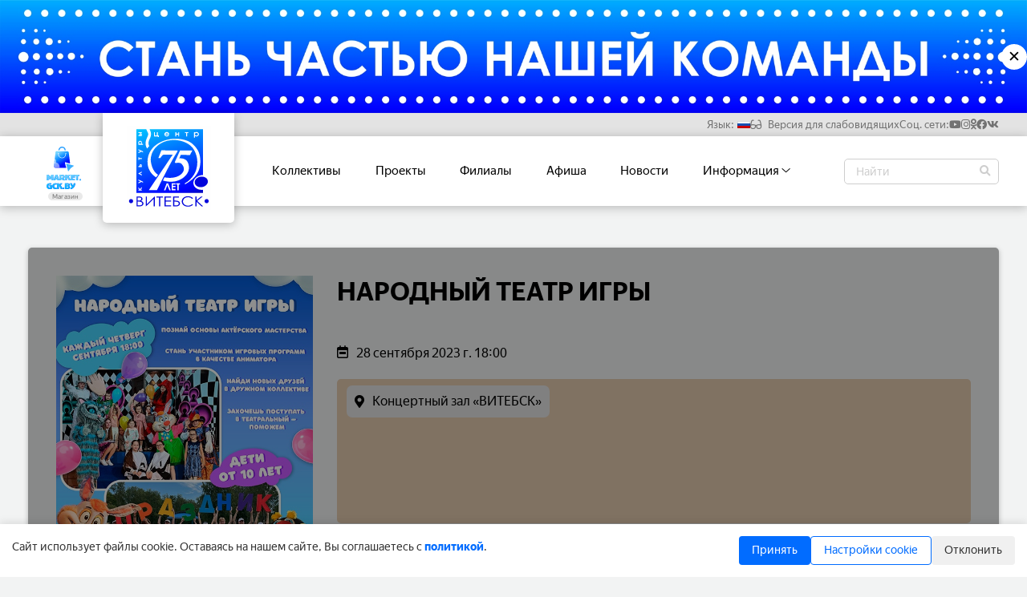

--- FILE ---
content_type: text/html; charset=utf-8
request_url: https://gck.by/afisha/narodnyi-teatr-igry-2023-09-28
body_size: 7787
content:


<!DOCTYPE html>
<html lang="ru-BY">
    
        <head>
            <meta charset="UTF-8"/>
            <meta http-equiv="X-UA-Compatible" content="IE=edge"/>
            <meta name="viewport" content="width=device-width, initial-scale=1.0"/>

            <link rel="apple-touch-icon" sizes="180x180" href="/static/related/gck/apple-touch-icon.png">
            <link rel="icon" type="image/png" sizes="32x32" href="/static/related/gck/favicon-32x32.png">
            <link rel="icon" type="image/png" sizes="16x16" href="/static/related/gck/favicon-16x16.png">

            <link rel="manifest" href="/site.webmanifest">
            <link rel="canonical" href="https://gck.by/afisha/narodnyi-teatr-igry-2023-09-28">

            <meta name="msapplication-TileColor" content="#da532c">
            <meta name="theme-color" content="#ffffff">

            
                
                


    <title>НАРОДНЫЙ ТЕАТР ИГРЫ</title>
    <meta name="og:title" property="og:title" content="НАРОДНЫЙ ТЕАТР ИГРЫ">



    <meta name="description" content="НАРОДНЫЙ ТЕАТР ИГРЫ">
    <meta name="og:description" property="og:description" content='НАРОДНЫЙ ТЕАТР ИГРЫ'>



    <meta name="og:image" property="og:image" content="/media/555%D1%85800_%D1%82%D0%B5%D0%B0%D1%82%D1%80_%D0%B8%D0%B3%D1%80%D1%8B.jpg">
    <meta name="og:image:type" property="og:image:type" content="image/jpeg">


<meta name="og:type" property="og:type" content="WebSite">

<meta name="og:url" property="og:url" content="https://gck.by/afisha/narodnyi-teatr-igry-2023-09-28">

            

            
                
                

            

            
                <link rel="stylesheet" type="text/css" href="/static/b6ffc0e8.css" />
            

            
                
                <script type="text/javascript"
                        src="//translate.google.com/translate_a/element.js?cb=googleTranslateElementInit"></script>
                <script>
                    document.addEventListener('DOMContentLoaded', function() {
                        if (!document.cookie.includes('cookie_consent=')) {
                            document.getElementById('cookie-consent').style.display = 'flex';
                        }
                        
                        document.getElementById('cookie-accept').addEventListener('click', function() {
                            setCookie('cookie_consent', 'accepted', 365);
                            setCookie('cookie_settings', 'necessary:1|functional:1|analytical:1', 365);
                            document.getElementById('cookie-consent').style.display = 'none';
                            location.reload();
                        });
                        
                        document.getElementById('cookie-decline').addEventListener('click', function() {
                            setCookie('cookie_consent', 'declined', 365);
                            setCookie('cookie_settings', 'necessary:1|functional:0|analytical:0', 365);
                            document.getElementById('cookie-consent').style.display = 'none';
                            location.reload();
                        });
                        
                        document.getElementById('cookie-settings').addEventListener('click', function() {
                            const panel = document.getElementById('cookie-settings-panel');
                            panel.style.display = panel.style.display === 'block' ? 'none' : 'block';
                        });
                        
                        document.getElementById('cookie-save-settings').addEventListener('click', function() {
                            const functional = document.getElementById('cookie-functional').checked ? '1' : '0';
                            const analytical = document.getElementById('cookie-analytical').checked ? '1' : '0';
                            
                            setCookie('cookie_consent', 'custom', 365);
                            setCookie('cookie_settings', `necessary:1|functional:${functional}|analytical:${analytical}`, 365);
                            document.getElementById('cookie-consent').style.display = 'none';
                            location.reload();
                        });
                        
                        function setCookie(name, value, days) {
                            const d = new Date();
                            d.setTime(d.getTime() + (days * 24 * 60 * 60 * 1000));
                            const expires = "expires=" + d.toUTCString();
                            document.cookie = name + "=" + value + ";" + expires + ";path=/";
                        }
                    });
                </script>
       
            

            
    
                
                
                
                <script type="application/ld+json">
                    {
                        "@context": "https://schema.org",
                        "@type": "Organization",
                        "name": "Государственный центр культуры",
                        "url": "https://gck.by",
                        "logo": "/static/images/sites/gck/logo.svg",
                        "contactPoint": [{
                            "@type": "ContactPoint",
                            "telephone": "+375 (212) 67-44-37",
                            "email": "festival@gck.by",
                            "contactType": "customer service",
                            "areaServed": "BY",
                            "availableLanguage": ["Russian"]
                        }],
                        "address": {
                            "@type": "PostalAddress",
                            "streetAddress": "ул. Маяковского, 1",
                            "addressLocality": "Витебск",
                            "postalCode": "210026",
                            "addressCountry": "BY"
                        },
                        "sameAs": [
                            
                                "https://www.youtube.com/channel/UC83ilDgsdDeJGR1-7Oz7M3A",
                            
                                "https://www.facebook.com/gck.vitebsk/",
                            
                                "https://www.instagram.com/gck.vitebsk/",
                            
                                "https://vk.com/gck.vitebsk",
                            
                                "https://ok.ru/gck.vitebsk"
                            
                        ]
                    }
                </script>

                
                
                
                
                    <script type="application/ld+json">
                        {
                            "@context": "http://schema.org",
                            "@type": "WebSite",
                            "name": "Государственный центр культуры",
                            "url": "https://gck.by"
                        }
                    </script>
                

                

            
    
    
    
    <script type="application/ld+json">
        {
           "@context": "https://schema.org",
           "@type": "Event",
           "name": "НАРОДНЫЙ ТЕАТР ИГРЫ",
           "startDate": "2023-09-28",
           "endDate": "2023-09-28",
           "organizer": "Государственный центр культуры",
           "description": "НАРОДНЫЙ ТЕАТР ИГРЫ",
           "location": {
               "@type": "Place",
               "name": "Концертный зал «ВИТЕБСК»",
               "address": {
                   "@type": "PostalAddress",
                   "streetAddress": "ул. Маяковского, 1",
                   "addressLocality": "Витебск",
                   "postalCode": "210026"
               }
           },
           "image": "/media/555х800_театр_игры.jpg",
           "offers": {
                
            }
        }
    </script>


        </head>

    

    
        
            <body class="gck">
        

        <div id="modal-block" class="">
    <div id="modal-view-area">
        <div id="close-modal-block">
            <i class="fal fa-times"></i>
        </div>
        <div id="modal-content-area" class=""></div>
    </div>
</div>

        


    <div class="artist-banner-closeable" id="closeable-banner">
        <a class="artist-banner-closeable__image" href="https://gck.by/vakansii/">
            <picture style="display: flex">
                <source media="(max-width: 424px)"
                        srcset="/media/622f20f4d9c4d8fd7d79f50813eb47f5/622f20f4d9c4d8fd7d79f50813eb47f5.jpg 320w">
                <source media="(min-width: 425px) and (max-width: 767px)"
                        srcset="/media/1706f67ff0971a46d4cb702086fe89ab/1706f67ff0971a46d4cb702086fe89ab.jpg 425w">
                <source media="(min-width: 768px) and (max-width: 1023px)"
                        srcset="/media/4fbdb87b249e09cdca062fa41eafef8b/4fbdb87b249e09cdca062fa41eafef8b.jpg 768w">
                <source media="(min-width: 1024px) and (max-width: 1439px)"
                        srcset="/media/f2f3bcd0deb251869670087959376343/f2f3bcd0deb251869670087959376343.jpg 1024w">
                <source media="(min-width: 1440px) and (max-width: 1919px)"
                        srcset="/media/9c5f53485e338363429c66ad4e299399/9c5f53485e338363429c66ad4e299399.jpg 1440w">
                <source media="(min-width: 1920px)"
                        srcset="/media/da46f1a20031dbc2167d6d69f1ca354c/da46f1a20031dbc2167d6d69f1ca354c_1920x.jpg 1920w">
                <img class="artist-banner-closeable__image" src="/media/da46f1a20031dbc2167d6d69f1ca354c/da46f1a20031dbc2167d6d69f1ca354c_1920x.jpg" alt="">
            </picture>
        </a>
        <div class="artist-banner__button" id="cl-banner-btn">&#10005;</div>
    </div>



        
            

<header>
    <div class="social-network-links" id="social-network-links">

    <div class="social-network-links__icons">

        
        <div class="language-block">
            <p>Язык:</p>
            <div class="language-dropdown">
                <div id="languages" class="custom-dropdown form-dropdown nullable selectable">
    <div class="dropdown-title"></div>
    <div>
        <div class="dropdown-options lng">
            <div class="dropdown-option language__img" value="ru" translate="no"><i class="flag-RU"></i>Русский</div>
            <div class="dropdown-option language__img" value="be" translate="no"><i class="flag-BY"></i>Белорусский</div>
            <div class="dropdown-option language__img" value="en" translate="no"><i class="flag-US"></i>Английский</div>
            <div class="dropdown-option language__img" value="zh-CN" translate="no"><i class="flag-CN"></i>Китайский</div>
        </div>
    </div>
</div>




            </div>
        </div>

        
        <div class="blind-mode-button"><i class="far fa-glasses"></i> Версия для слабовидящих</div>

        
        
            <div class="social-links-block">
                <p>Соц. сети:</p>
                
    <a href="https://www.youtube.com/channel/UC83ilDgsdDeJGR1-7Oz7M3A" target="_blank">
        <i class="fab fa-youtube"></i>
    </a>



    <a href="https://www.instagram.com/gck.vitebsk/" target="_blank">
        <i class="fab fa-instagram"></i>
    </a>



    <a href="https://ok.ru/gck.vitebsk" target="_blank">
        <i class="fab fa-odnoklassniki"></i>
    </a>



    <a href="https://www.facebook.com/gck.vitebsk/" target="_blank">
        <i class="fab fa-facebook"></i>
    </a>



    <a href="https://vk.com/gck.vitebsk" target="_blank">
        <i class="fab fa-vk"></i>
    </a>

            </div>
        

    </div>
</div>


    <div class="header-block">
        <div class="header-block__content">
            

                <div class="header-block__navbar">
                    

<!--    





<a class="header-block__logo__image" href="/">
    <div class="logo header-block__logo " id="logo">
        <img class="header-block__logo__image"  src="/static/images/sites/gck/logo.svg" alt="Логотип"/>
    </div>
</a>
-->

<!--    <div class="container">-->
<!--        <nav class="header-block__navbar__wrap">-->
<!--            <ul class="menu" id="menu" style="display: inline-flex;">-->
<!--                <li>
    <a href="/kollektivy-artisty/">Коллективы</a>
</li>
<li>
    <a href="/proekty/">Проекты</a>
</li>
<li>
    <a href="/filialy/">Филиалы</a>
</li>
<li>
    <a href="/afisha/">Афиша</a>
</li>
<li>
    <a href="/news/">Новости</a>
</li>
<li>
    <div class="dropdown">
        


    
        <div class="dropbtn">
            <a href="/info/" class="dropdown-pc">
                Информация
                <i class="fal fa-angle-down"></i>
            </a>

            <div class="dropbtn dropdown-mob open-mobile-dropdown">
                Информация
                <i class="fal fa-angle-down"></i>
            </div>
        </div>

        <div class="dropdown-content">
            <a href="/info/" class="info-hidden">Информация</a>
            
                
                    <a href="//gck.by/info/kontakty">Контакты </a>
                
            
                
                    <a href="/ofitsialno/">Официально</a>
                
            
                
                    <a href="/vakansii/">Вакансии</a>
                
            
                
                    <a href="/profsoiuz/">Профсоюз</a>
                
            
                
                    <a href="/kassy/">Кассы</a>
                
            
                
                    <a href="/uslugi/">Аренда помещений</a>
                
            
                
                    <a href="/organizatsiia-meropriiatii/">Организация мероприятий</a>
                
            
        </div>
    


    </div>
</li>




    


-->
<!--            </ul>-->
<!--        </nav>-->
<!--    </div>-->

<a href="https://market.gck.by/">
    <div class="back-to-gck__block">
        
        <img src="/static/images/market-logo.svg" alt="">
        <div class="back-to-gck__button">
            <span>Магазин</span>
        </div>
    </div>
</a>







<a class="header-block__logo__image" href="/">
    <div class="logo header-block__logo " id="logo">
        <img class="header-block__logo__image"  src="/static/images/sites/gck/logo.svg" alt="Логотип"/>
    </div>
</a>


<div class="container">
    <nav class="header-block__navbar__wrap">
        <ul class="menu" id="menu" style="display: inline-flex;">
            <li>
    <a href="/kollektivy-artisty/">Коллективы</a>
</li>
<li>
    <a href="/proekty/">Проекты</a>
</li>
<li>
    <a href="/filialy/">Филиалы</a>
</li>
<li>
    <a href="/afisha/">Афиша</a>
</li>
<li>
    <a href="/news/">Новости</a>
</li>
<li>
    <div class="dropdown">
        


    
        <div class="dropbtn">
            <a href="/info/" class="dropdown-pc">
                Информация
                <i class="fal fa-angle-down"></i>
            </a>

            <div class="dropbtn dropdown-mob open-mobile-dropdown">
                Информация
                <i class="fal fa-angle-down"></i>
            </div>
        </div>

        <div class="dropdown-content">
            <a href="/info/" class="info-hidden">Информация</a>
            
                
                    <a href="//gck.by/info/kontakty">Контакты </a>
                
            
                
                    <a href="/ofitsialno/">Официально</a>
                
            
                
                    <a href="/vakansii/">Вакансии</a>
                
            
                
                    <a href="/profsoiuz/">Профсоюз</a>
                
            
                
                    <a href="/kassy/">Кассы</a>
                
            
                
                    <a href="/uslugi/">Аренда помещений</a>
                
            
                
                    <a href="/organizatsiia-meropriiatii/">Организация мероприятий</a>
                
            
        </div>
    


    </div>
</li>




    



        </ul>
    </nav>
</div>


    <div class="header-block__search" id="header-block__search">
    <form action="/search/" method="get">
        <input type="search"
               name="q"
               placeholder="Найти"
               class="header__input"
               id="header__input"
        />
        <button class="fa fa-magnifying-glass"></button>
    </form>
</div>


                </div>

                <div class="popup" id="popup"></div>
<div class="hamb">
    <div class="hamb__field" id="hamb">
        <span class="bar"></span> <span class="bar"></span>
        <span class="bar"></span>
    </div>
</div>
            
        </div>
    </div>
</header>

        

        
    <main>
        
        <div class="item-page__block  canceled ">

            
            

            
            <div class="item-page__block__content">
                <div class="item-page__block__content__description__mobile__event">
                    <div class="item-page__block__content__description__title-mobile">НАРОДНЫЙ ТЕАТР ИГРЫ</div>
                    <div class="item-page__block__content__image-block" id="open-modal">
                        <div class="item-page__block__content__image-block__image">
                            <img src="/media/555х800_театр_игры.jpg" alt="" class="modal-picture">
                            
                            <i class="fa-sharp fa-regular fa-magnifying-glass-plus"></i>
                            <div class="shadow"></div>
                            
                                <div class="item-page__block__content__image-block_shadow"></div>
                                <div class="item-page__block__content__image-block__button">
                                    
                                        СОСТОЯЛОСЬ
                                    
                                </div>
                            
                        </div>
                    </div>
                </div>
                <div class="item-page__block__content__description">
                    <div class="item-page__block__content__description__title">НАРОДНЫЙ ТЕАТР ИГРЫ</div>
                    <div class="item-page__block__content__description__date-block">
                        <i class="fa-regular fa-calendar-week"></i>
                        <p>28 сентября 2023 г. 18:00</p>
                    </div>
                    <div id="ya-map" class="item-page__block__content__description__ymap ya-map"
                         data-latitude="55.195007"
                         data-longitude="30.211228">
                        <div class="item-page__block__content__description__ymap__place">
                            <i class="fas fa-location-dot"></i>
                            <p>Концертный зал «ВИТЕБСК»</p>
                        </div>
                    </div>
                    <div class="item-page__block__content__description__ticket-block">
                        
                            <i class="fa-regular fa-ticket"></i>Вход бесплатный
                        
                    </div>

                    
                    
                        
                    

                </div>
            </div>

            
            
                <div class="band-page__description__horizontal-bar"></div>
                <div class="insert-in-content">
                    <div class="blocks-content">
                        <p>Руководитель&nbsp;<a href="https://gck.by/person/alla-evgenevna-lukashenko">Алла ЛУКАШЕНКО</a>&nbsp;<a href="tel:+375293414305">+375 29&nbsp;341-43-05</a></p><p>Дети от 10 лет</p><p>Каждый четверг сентября в 18:00</p><p><a href="https://gck.by/filialy/kontsertnyi-zal-vitebsk">КЗ «ВИТЕБСК»</a><b>&nbsp;</b>(парк Фрунзе, 1, каб. 306)<b></b></p><p><i>(занятия бесплатные)</i></p>
                    </div>
                </div>
            

        </div>

        
        
            
                <div class="members-block">
                    <h2 class="block-title">УЧАСТНИКИ</h2>
                    <div class="members-block-content">
                        <div class="mb-l swipe-left swipe-button"><i class="fas fa-arrow-left"></i></div>
                        <div class="mb-r swipe-right swipe-button"><i class="fas fa-arrow-right"></i></div>
                        <div class="members-block-items">
                            <div class="swiper-wrapper">
                                
                                    

<a class="swiper-slide band-item" href="/kollektivy-artisty/kollektiv/narodnyi-teatr-igry">
    <div class="swiper-slide band-item band-item-block">
        <div class="band-image-shadow"></div>
        <img class="band-image" src="/media/IMG_5097_IHZ6Nll/IMG_5097_IHZ6Nll_285x375.jpg" alt="" loading="lazy"/>
        <div class="band-text">
            <h3 class="band-name">НАРОДНЫЙ ТЕАТР ИГРЫ </h3>
            <div class="band-horizontal-bar festival-band-horizontal-bar"></div>
            <div class="band-description">
                <p>
                    
                        <span>хореография </span>
                    
                        <span>театр</span>
                    
                </p>
            </div>
            <div class="band-country-block">
                <i class="flag-BY"></i>
                <div class="band-country-name">Беларусь</div>
            </div>
        </div>

    </div>
</a>

                                
                            </div>
                        </div>
                    </div>
                </div>
            
        

        
        
            
        

        
        


    



        
        


    


    </main>


        

<footer>
    <div class="footer-content">
        <div class="footer-horizontal-bar"></div>

        
        
            
                <p class="footer-title">Полезная информация</p>
                <div class="footer-links">
                    
                        
                            <a href="//gck.by/info/kontakty"
                               class="footer-link">Контакты </a>
                        
                    
                        
                            <a href="//gck.by/ofitsialno/elektronnye-obrashcheniia/"
                               class="footer-link">Об обращениях граждан</a>
                        
                    
                        
                            <a href="//gck.by/ofitsialno/polozhenie/"
                               class="footer-link">Политика</a>
                        
                    
                        
                            <a href="//gck.by/ofitsialno/lichnyi-priiom-grazhdan/"
                               class="footer-link">Приём граждан </a>
                        
                    
                        
                            <a href="//gck.by/ofitsialno/portal-reitingovoi-otsenki-organizatsii/"
                               class="footer-link">Портал рейтинговой оценки</a>
                        
                    
                </div>
            
        

        
        

<div class="symbolic-block">
    <img onclick="location.href='https://president.gov.by/ru/gosudarstvo/simvolika'"
         alt="Государственный флаг Республики Беларусь" title="Государственный флаг Республики Беларусь"
         loading="lazy"
         src="/static/images/symbolic/Belarus_flag.jpg">
    <img onclick="location.href='https://president.gov.by/ru/gosudarstvo/simvolika'"
         alt="Государственный герб Республики Беларусь" title="Государственный герб Республики Беларусь"
         loading="lazy"
         src="/static/images/symbolic/Coat_of_arms_of_Belarus.jpg">
    <img onclick="location.href='https://president.gov.by/ru/documents/ukaz-no-316-ot-5-oktyabrya-2023-g'"
         alt="" title="О подготовке и проведении праздничных мероприятий"
         loading="lazy"
         src="/static/images/symbolic/80_let.jpg">
    <img onclick="location.href='https://president.gov.by/ru/documents/ukaz-no-1-ot-3-anvara-2025-g'"
         alt="2025 год благоустройства" title="2025 год благоустройства"
         loading="lazy"
         src="/static/images/symbolic/2025.jpg">
</div>


        
        <div id="cookie-consent" style="display: none;">
    <div id="cookie-consent-text">
        Cайт использует файлы cookie. Оставаясь на нашем сайте, Вы соглашаетесь с <a href="https://gck.by/ofitsialno/polozhenie/" target="_blank">политикой</a>.
    </div>
    <div id="cookie-consent-buttons">
        <button id="cookie-accept" class="cookie-btn">Принять</button>
        <button id="cookie-settings" class="cookie-btn">Настройки cookie</button>
        <button id="cookie-decline" class="cookie-btn">Отклонить</button>
    </div>

    <div id="cookie-settings-panel">
        <div class="cookie-setting">
            <div class="cookie-setting-title">
                <input type="checkbox" class="cookie-setting-checkbox" id="cookie-necessary" checked disabled>
                <label for="cookie-necessary">Необходимые cookie</label>
            </div>
            <div class="cookie-setting-desc">
                Необходимы для работы сайта и не могут быть отключены. Вы можете настроить браузер, чтобы он блокировал эти файлы cookie или уведомлял вас об их использовании, но в таком случае возможно, что некоторые разделы сайта не будут работать.
            </div>
        </div>

        <div class="cookie-setting">
            <div class="cookie-setting-title">
                <input type="checkbox" class="cookie-setting-checkbox" id="cookie-functional">
                <label for="cookie-functional">Функциональные cookie</label>
            </div>
            <div class="cookie-setting-desc">
                Являются критически важными для работы отдельных страниц сайта и обеспечивают работу полезных функций, например для онлайн-чата.
            </div>
        </div>

        <div class="cookie-setting">
            <div class="cookie-setting-title">
                <input type="checkbox" class="cookie-setting-checkbox" id="cookie-analytical">
                <label for="cookie-analytical">Аналитические cookie</label>
            </div>
            <div class="cookie-setting-desc">
                Могут использоваться для сбора данных о ваших интересах, посещаемых страницах и источниках трафика, чтобы оценивать и улучшать работу нашего сайта.
            </div>
        </div>

        <button id="cookie-save-settings" class="cookie-btn">Сохранить настройки</button>
    </div>
</div>


        
        <div class="spnsr-block">
            <a target="_blank" href="https://president.gov.by/">
                <img class="footer-sponsor-block__item" alt="" loading="lazy"
                     src="/static/images/linked_sites/president.jpg">
            </a>
            <a target="_blank" href="https://kultura.by/">
                <img class="footer-sponsor-block__item" alt="" loading="lazy"
                     src="/static/images/linked_sites/culture.jpg">
            </a>
            <a target="_blank" href="https://vitebsk-region.gov.by/">
                <img class="footer-sponsor-block__item" alt="" loading="lazy"
                     src="/static/images/linked_sites/ispolkom.jpg">
            </a>
            <a target="_blank" href="https://vitebsk.gov.by/ru/">
                <img class="footer-sponsor-block__item" alt="" loading="lazy"
                     src="/static/images/linked_sites/gorodskoy.jpg">
            </a>
            <a target="_blank" href="https://brsm.by/">
                <img class="footer-sponsor-block__item" alt="" loading="lazy"
                     src="/static/images/linked_sites/brsm.jpg">
            </a>
            <a target="_blank" href="https://www.belarus.by/">
                <img class="footer-sponsor-block__item" alt="" loading="lazy"
                     src="/static/images/linked_sites/belarus.png">
            </a>
            <a target="_blank" href="https://xn----7sbgfh2alwzdhpc0c.xn--90ais/organization/12007/org-page">
                <img class="footer-sponsor-block__item" alt="" loading="lazy"
                     src="/static/images/linked_sites/voting-site.jpg">
            </a>
        </div>

        
        <div class="footer-alert-text">
            При перепечатке материалов и использовании их в любой форме, в том
            числе и в электронных СМИ, а также в Интернете, активная ссылка на
            источник на сайте «Центра культуры «Витебск» обязательна.
            <div class="developers">
                <p>Дизайн и разработка</p>
                <a href="https://dim-tim.com/?utm_source=gck.by&utm_medium=banner&utm_campaign=promotion"
                   target="_blank">
                    <img src="/static/images/etc/developers.svg" alt="" loading="lazy">
                </a>
            </div>
        </div>

    </div>

    
    <div class="copyright-block">
        <p class="copyright-text">Copyright © 1992-2026 Государственное учреждение «Центр
            культуры «Витебск»</p>
    </div>

    
    
        
    
    
    
        
            <!-- Yandex.Metrika counter -->
            <script type="text/javascript">
                (function (m, e, t, r, i, k, a) {
                    m[i] = m[i] || function () {
                        (m[i].a = m[i].a || []).push(arguments)
                    };
                    m[i].l = 1 * new Date();
                    for (var j = 0; j < document.scripts.length; j++) {
                        if (document.scripts[j].src === r) {
                            return;
                        }
                    }
                    k = e.createElement(t), a = e.getElementsByTagName(t)[0], k.async = 1, k.src = r, a.parentNode.insertBefore(k, a)
                })
                (window, document, "script", "https://mc.yandex.ru/metrika/tag.js", "ym");

                ym(93520261, "init", {
                    clickmap: true,
                    trackLinks: true,
                    accurateTrackBounce: true,
                    webvisor: true
                });
            </script>
            <noscript>
                <div><img src="https://mc.yandex.ru/watch/93520261" style="position:absolute; left:-9999px;" alt=""/>
                </div>
            </noscript>
            <!-- /Yandex.Metrika counter -->
        

        
            <!-- Google Tag Manager -->
            <script>(function (w, d, s, l, i) {
                w[l] = w[l] || [];
                w[l].push({
                    'gtm.start':
                        new Date().getTime(), event: 'gtm.js'
                });
                var f = d.getElementsByTagName(s)[0],
                    j = d.createElement(s), dl = l != 'dataLayer' ? '&l=' + l : '';
                j.async = true;
                j.src =
                    'https://www.googletagmanager.com/gtm.js?id=' + i + dl;
                f.parentNode.insertBefore(j, f);
            })(window, document, 'script', 'dataLayer', 'GTM-W9L9BDZW');</script>
            <!-- End Google Tag Manager -->

            <!-- Google Tag Manager (noscript) -->
            <noscript>
                <iframe src="https://www.googletagmanager.com/ns.html?id=GTM-W9L9BDZW"
                        height="0" width="0" style="display:none;visibility:hidden"></iframe>
            </noscript>
            <!-- End Google Tag Manager (noscript) -->

        
    

</footer>


        
            <script src="/static/4b959ff2.js" ></script>
<script src="/static/591fc770.js" ></script>
        
        </body>
    
</html>


--- FILE ---
content_type: image/svg+xml
request_url: https://gck.by/static/images/market-logo.svg
body_size: 8901
content:
<svg width="316" height="388" viewBox="0 0 316 388" fill="none" xmlns="http://www.w3.org/2000/svg">
<path d="M38.1939 299.724H29.0141C28.6001 297.411 28.0251 294.984 27.2773 292.453C26.5411 289.934 25.5057 287.369 24.1828 284.769C22.8599 282.181 21.2495 279.961 19.363 278.12V308.213H4.79954V257H19.363C20.7203 258.208 22.1238 259.738 23.5846 261.59C25.034 263.43 26.4261 265.386 27.749 267.48C29.0833 269.562 30.2566 271.632 31.269 273.703C32.2929 275.773 33.0403 277.614 33.5122 279.225H33.7881C34.2827 277.257 35.3067 274.807 36.8711 271.897C38.424 268.986 40.207 266.18 42.2086 263.465C44.2101 260.75 46.0967 258.599 47.8683 257H62.4314V308.213H47.8683V278.12C43.0369 283.158 39.816 290.36 38.1939 299.724ZM84.5179 257H98.3909C100.887 260.957 103.142 265.213 105.167 269.78C107.191 274.347 108.905 278.845 110.331 283.285C111.746 287.714 112.954 292.028 113.932 296.215C114.898 300.402 115.703 304.405 116.336 308.213H101.773C101.52 306.89 101.29 305.625 101.083 304.417C100.818 302.691 100.519 301.081 100.197 299.585H85.7719C86.4159 296.468 87.2902 292.902 88.383 288.887H97.2983C96.0327 283.895 94.1233 278.833 91.5696 273.703C90.3617 276.291 89.2228 279.04 88.1299 281.951C87.0487 284.861 86.0709 287.806 85.1966 290.774C84.3223 293.742 83.5401 296.664 82.8729 299.551C82.2057 302.438 81.6306 305.326 81.136 308.213H66.5727C67.3663 303.911 68.4017 299.367 69.6786 294.593C70.9554 289.808 72.4048 285.068 74.0153 280.375C75.6259 275.681 77.3168 271.322 79.0998 267.318C80.8829 263.315 82.6889 259.876 84.5179 257ZM120.477 257H140.965C145.003 257 148.799 257.333 152.376 258.001C155.942 258.668 159.175 260.359 162.051 263.062C164.938 265.754 166.376 269.838 166.376 275.279C166.376 278.799 165.663 281.755 164.225 284.148C162.798 286.552 160.992 288.393 158.818 289.658C156.644 290.935 154.355 291.786 151.951 292.2C157.38 294.973 161.844 296.491 165.329 296.744V309.386C160.866 308.512 156.15 306.925 151.191 304.624C146.245 302.335 141.759 299.873 137.733 297.239V283.987C139.309 284.481 140.942 284.735 142.633 284.735C144.209 284.735 145.658 284.47 146.981 283.918C148.293 283.377 149.362 282.48 150.179 281.238C150.996 279.995 151.398 278.385 151.398 276.395C151.398 273.99 150.8 272.207 149.615 271.034C148.419 269.872 147.119 269.147 145.693 268.871C144.278 268.595 142.771 268.457 141.195 268.457H135.041V308.213H120.477V257ZM172.726 257H187.289V267.353C188.865 266.847 190.522 266.088 192.282 265.064C194.03 264.051 195.698 262.844 197.263 261.429C198.839 260.025 200.115 258.553 201.093 257H218.567C217.854 258.461 216.922 259.968 215.783 261.532C214.656 263.097 213.344 264.673 211.849 266.272C210.365 267.859 208.789 269.343 207.121 270.7C205.464 272.058 203.773 273.197 202.071 274.117C205.073 277.257 207.777 280.754 210.192 284.608C212.608 288.473 214.633 292.43 216.254 296.479C217.877 300.54 219.061 304.451 219.798 308.213H204.82C204.326 305.395 203.509 302.588 202.381 299.792C201.254 296.986 199.989 294.432 198.608 292.131C197.216 289.819 195.767 287.702 194.26 285.77C192.765 283.837 191.258 282.089 189.762 280.547C188.957 280.973 188.129 281.318 187.289 281.571V308.213H172.726V257ZM257.276 257V268.457H238.502V296.755H258.599V308.213H223.939V257H257.276ZM260.382 272.667V284.125H241.194V272.667H260.382ZM260.37 257H299.366V268.457H287.15V308.213H272.587V268.457H260.37V257ZM302.265 302.484C302.265 300.586 302.932 298.964 304.267 297.607C305.59 296.261 307.212 295.582 309.11 295.582C310.352 295.582 311.502 295.904 312.549 296.537C313.607 297.181 314.436 298.032 315.068 299.091C315.69 300.149 316 301.288 316 302.484C316 304.325 315.322 305.935 313.964 307.316C312.618 308.696 310.996 309.386 309.11 309.386C307.212 309.386 305.59 308.708 304.267 307.362C302.932 306.004 302.265 304.382 302.265 302.484ZM28.4736 352.041H50.4221V384.331C48.0638 385.504 45.6251 386.344 43.1058 386.873C40.5867 387.391 37.4234 387.655 33.5927 387.655C28.5197 387.655 24.0447 386.999 20.1681 385.688C16.2801 384.365 13.059 382.513 10.5053 380.12C7.93998 377.728 6.03054 374.909 4.76516 371.654C3.49978 368.387 2.86719 364.844 2.86719 361.013C2.86719 355.779 3.99446 351.132 6.24914 347.06C8.51529 342.988 11.8858 339.813 16.3951 337.523C20.8929 335.234 26.3225 334.096 32.6953 334.096C36.1118 334.096 39.8964 334.486 44.0721 335.269V346.726C40.4485 345.99 37.2738 345.622 34.5474 345.622C31.2113 345.622 28.2895 346.151 25.7933 347.221C23.2855 348.291 21.3414 349.97 19.9381 352.271C18.5462 354.583 17.8445 357.459 17.8445 360.933C17.8445 364.614 18.6383 367.593 20.2141 369.871C21.7902 372.149 23.7686 373.759 26.1614 374.702C28.5426 375.657 31.0272 376.129 33.5809 376.129C34.2712 376.129 35.0306 376.083 35.8586 375.979V362.739H28.4736V352.041ZM93.5596 335.269V346.37C91.2591 345.691 88.9584 345.346 86.6462 345.346C83.2872 345.346 80.3882 345.978 77.961 347.255C75.5338 348.532 73.6933 350.327 72.4509 352.639C71.197 354.951 70.5758 357.654 70.5758 360.726C70.5758 366.696 72.1634 370.791 75.3382 373.011C78.5132 375.231 81.8952 376.336 85.4841 376.336C88.153 376.336 90.8449 375.899 93.5596 375.024V386.482C90.1892 387.264 86.462 387.655 82.3668 387.655C76.1091 387.655 70.967 386.367 66.9408 383.802C62.9031 381.236 59.9927 377.912 58.2097 373.828C56.4268 369.733 55.5295 365.373 55.5295 360.737C55.5295 355.515 56.6568 350.879 58.8999 346.853C61.1431 342.827 64.41 339.698 68.7008 337.454C73.0032 335.211 78.0646 334.096 83.9083 334.096C87.0372 334.096 90.2582 334.486 93.5596 335.269ZM99.1501 335.269H113.714V345.622C115.289 345.116 116.946 344.356 118.706 343.333C120.454 342.32 122.123 341.113 123.687 339.698C125.263 338.294 126.54 336.822 127.518 335.269H144.991C144.278 336.73 143.346 338.237 142.207 339.801C141.08 341.366 139.769 342.942 138.273 344.541C136.789 346.128 135.213 347.612 133.545 348.969C131.889 350.327 130.198 351.465 128.495 352.386C131.498 355.526 134.201 359.023 136.617 362.877C139.032 366.742 141.057 370.699 142.679 374.748C144.301 378.809 145.486 382.72 146.222 386.482H131.245C130.75 383.663 129.933 380.857 128.806 378.061C127.679 375.255 126.413 372.701 125.033 370.4C123.641 368.088 122.191 365.971 120.685 364.039C119.189 362.106 117.682 360.358 116.187 358.816C115.382 359.242 114.553 359.587 113.714 359.84V386.482H99.1501V335.269ZM149.121 380.753C149.121 378.855 149.788 377.233 151.122 375.876C152.445 374.53 154.067 373.851 155.965 373.851C157.208 373.851 158.358 374.173 159.405 374.806C160.463 375.45 161.291 376.301 161.924 377.36C162.545 378.418 162.856 379.557 162.856 380.753C162.856 382.594 162.177 384.204 160.82 385.584C159.474 386.965 157.852 387.655 155.965 387.655C154.067 387.655 152.445 386.977 151.122 385.631C149.788 384.273 149.121 382.651 149.121 380.753ZM169.896 335.269H196.262C200.438 335.269 203.762 335.982 206.247 337.408C208.72 338.835 210.434 340.56 211.389 342.585C212.343 344.61 212.827 346.611 212.827 348.59C212.827 351.063 212.136 353.157 210.744 354.894C209.352 356.631 207.627 357.965 205.568 358.885V359.023C211.883 361.255 215.035 365.672 215.035 372.264C215.035 374.771 214.391 377.095 213.091 379.258C211.791 381.42 209.732 383.169 206.902 384.492C204.073 385.815 200.518 386.482 196.25 386.482H169.896V335.269ZM187.151 365.085V354.387H192.466C196.883 354.387 199.092 352.938 199.092 350.039C199.092 348.302 198.47 347.186 197.228 346.703C195.986 346.208 194.283 345.967 192.132 345.967H184.459V375.784H192.466C195.364 375.784 197.366 375.243 198.436 374.15C199.517 373.057 200.058 371.861 200.058 370.55C200.058 368.249 199.299 366.765 197.78 366.098C196.25 365.419 194.433 365.085 192.327 365.085H187.151ZM249.833 335.269H264.81C263.752 343.885 261.509 352.075 258.069 359.84C254.63 367.616 249.787 374.058 243.518 379.2C237.26 384.331 229.679 387.149 220.775 387.655V375.22C226.78 374.265 231.727 371.942 235.626 368.26C230.864 363.889 226.872 358.77 223.663 352.881C220.465 347.002 218.325 341.135 217.255 335.269H232.509C233.199 339.295 234.614 343.218 236.742 347.037C238.87 350.856 241.274 354.042 243.966 356.584C245.381 353.962 246.635 350.626 247.728 346.588C248.809 342.55 249.511 338.777 249.833 335.269Z" fill="url(#paint0_linear_6873_8089)"/>
<path d="M35.3267 299.724H26.1469C25.7329 297.411 25.1579 294.984 24.4101 292.453C23.6739 289.934 22.6385 287.369 21.3156 284.769C19.9927 282.181 18.3823 279.961 16.4958 278.12V308.213H1.93236V257H16.4958C17.8531 258.208 19.2566 259.738 20.7174 261.59C22.1668 263.43 23.5589 265.386 24.8818 267.48C26.2161 269.562 27.3894 271.632 28.4018 273.703C29.4257 275.773 30.1731 277.614 30.645 279.225H30.9209C31.4155 277.257 32.4395 274.807 34.0039 271.897C35.5568 268.986 37.3398 266.18 39.3414 263.465C41.3429 260.75 43.2295 258.599 45.0012 257H59.5642V308.213H45.0012V278.12C40.1697 283.158 36.9488 290.36 35.3267 299.724ZM81.6507 257H95.5238C98.0201 260.957 100.275 265.213 102.299 269.78C104.324 274.347 106.038 278.845 107.464 283.285C108.879 287.714 110.087 292.028 111.065 296.215C112.031 300.402 112.836 304.405 113.469 308.213H98.9057C98.6527 306.89 98.4227 305.625 98.2156 304.417C97.9509 302.691 97.6519 301.081 97.3298 299.585H82.9047C83.5487 296.468 84.423 292.902 85.5158 288.887H94.4311C93.1655 283.895 91.2561 278.833 88.7024 273.703C87.4945 276.291 86.3556 279.04 85.2627 281.951C84.1815 284.861 83.2037 287.806 82.3294 290.774C81.4551 293.742 80.6729 296.664 80.0057 299.551C79.3386 302.438 78.7634 305.326 78.2688 308.213H63.7055C64.4991 303.911 65.5345 299.367 66.8114 294.593C68.0882 289.808 69.5376 285.068 71.1481 280.375C72.7587 275.681 74.4496 271.322 76.2326 267.318C78.0157 263.315 79.8217 259.876 81.6507 257ZM117.61 257H138.098C142.135 257 145.932 257.333 149.509 258.001C153.075 258.668 156.308 260.359 159.183 263.062C162.071 265.754 163.509 269.838 163.509 275.279C163.509 278.799 162.795 281.755 161.358 284.148C159.931 286.552 158.125 288.393 155.951 289.658C153.777 290.935 151.488 291.786 149.083 292.2C154.513 294.973 158.977 296.491 162.462 296.744V309.386C157.999 308.512 153.282 306.925 148.324 304.624C143.378 302.335 138.892 299.873 134.865 297.239V283.987C136.441 284.481 138.075 284.735 139.766 284.735C141.342 284.735 142.791 284.47 144.114 283.918C145.425 283.377 146.495 282.48 147.312 281.238C148.129 279.995 148.531 278.385 148.531 276.395C148.531 273.99 147.933 272.207 146.748 271.034C145.552 269.872 144.252 269.147 142.826 268.871C141.411 268.595 139.904 268.457 138.328 268.457H132.174V308.213H117.61V257ZM169.859 257H184.422V267.353C185.998 266.847 187.654 266.088 189.414 265.064C191.163 264.051 192.831 262.844 194.395 261.429C195.971 260.025 197.248 258.553 198.226 257H215.699C214.986 258.461 214.055 259.968 212.916 261.532C211.788 263.097 210.477 264.673 208.981 266.272C207.498 267.859 205.922 269.343 204.254 270.7C202.597 272.058 200.906 273.197 199.204 274.117C202.206 277.257 204.909 280.754 207.325 284.608C209.741 288.473 211.765 292.43 213.387 296.479C215.009 300.54 216.194 304.451 216.93 308.213H201.953C201.458 305.395 200.642 302.588 199.514 299.792C198.387 296.986 197.122 294.432 195.741 292.131C194.349 289.819 192.9 287.702 191.393 285.77C189.898 283.837 188.391 282.089 186.895 280.547C186.09 280.973 185.262 281.318 184.422 281.571V308.213H169.859V257ZM254.408 257V268.457H235.635V296.755H255.731V308.213H221.072V257H254.408ZM257.514 272.667V284.125H238.327V272.667H257.514ZM257.503 257H296.499V268.457H284.283V308.213H269.719V268.457H257.503V257ZM299.398 302.484C299.398 300.586 300.065 298.964 301.4 297.607C302.722 296.261 304.344 295.582 306.242 295.582C307.485 295.582 308.635 295.904 309.682 296.537C310.74 297.181 311.568 298.032 312.201 299.091C312.822 300.149 313.133 301.288 313.133 302.484C313.133 304.325 312.454 305.935 311.097 307.316C309.751 308.696 308.129 309.386 306.242 309.386C304.344 309.386 302.722 308.708 301.4 307.362C300.065 306.004 299.398 304.382 299.398 302.484ZM25.6064 352.041H47.5549V384.331C45.1967 385.504 42.7579 386.344 40.2386 386.873C37.7195 387.391 34.5562 387.655 30.7255 387.655C25.6525 387.655 21.1775 386.999 17.301 385.688C13.4129 384.365 10.1918 382.513 7.63812 380.12C5.07279 377.728 3.16335 374.909 1.89797 371.654C0.632589 368.387 0 364.844 0 361.013C0 355.779 1.12728 351.132 3.38195 347.06C5.6481 342.988 9.01859 339.813 13.528 337.523C18.0257 335.234 23.4553 334.096 29.8281 334.096C33.2446 334.096 37.0292 334.486 41.205 335.269V346.726C37.5813 345.99 34.4066 345.622 31.6802 345.622C28.3441 345.622 25.4223 346.151 22.9261 347.221C20.4183 348.291 18.4742 349.97 17.0709 352.271C15.679 354.583 14.9773 357.459 14.9773 360.933C14.9773 364.614 15.7711 367.593 17.3469 369.871C18.923 372.149 20.9014 373.759 23.2942 374.702C25.6754 375.657 28.1601 376.129 30.7138 376.129C31.404 376.129 32.1634 376.083 32.9915 375.979V362.739H25.6064V352.041ZM90.6925 335.269V346.37C88.3919 345.691 86.0912 345.346 83.779 345.346C80.42 345.346 77.521 345.978 75.0938 347.255C72.6666 348.532 70.8261 350.327 69.5837 352.639C68.3298 354.951 67.7087 357.654 67.7087 360.726C67.7087 366.696 69.2962 370.791 72.471 373.011C75.646 375.231 79.028 376.336 82.6169 376.336C85.2858 376.336 87.9777 375.899 90.6925 375.024V386.482C87.322 387.264 83.5948 387.655 79.4997 387.655C73.2419 387.655 68.0998 386.367 64.0736 383.802C60.036 381.236 57.1255 377.912 55.3426 373.828C53.5596 369.733 52.6623 365.373 52.6623 360.737C52.6623 355.515 53.7897 350.879 56.0327 346.853C58.2759 342.827 61.5428 339.698 65.8336 337.454C70.136 335.211 75.1974 334.096 81.0411 334.096C84.17 334.096 87.391 334.486 90.6925 335.269ZM96.2829 335.269H110.846V345.622C112.422 345.116 114.079 344.356 115.839 343.333C117.587 342.32 119.255 341.113 120.82 339.698C122.396 338.294 123.673 336.822 124.65 335.269H142.124C141.411 336.73 140.479 338.237 139.34 339.801C138.213 341.366 136.901 342.942 135.406 344.541C133.922 346.128 132.346 347.612 130.678 348.969C129.022 350.327 127.331 351.465 125.628 352.386C128.63 355.526 131.334 359.023 133.75 362.877C136.165 366.742 138.19 370.699 139.812 374.748C141.434 378.809 142.619 382.72 143.355 386.482H128.378C127.883 383.663 127.066 380.857 125.939 378.061C124.811 375.255 123.546 372.701 122.166 370.4C120.774 368.088 119.324 365.971 117.817 364.039C116.322 362.106 114.815 360.358 113.319 358.816C112.514 359.242 111.686 359.587 110.846 359.84V386.482H96.2829V335.269ZM146.254 380.753C146.254 378.855 146.921 377.233 148.255 375.876C149.578 374.53 151.2 373.851 153.098 373.851C154.34 373.851 155.491 374.173 156.538 374.806C157.596 375.45 158.424 376.301 159.057 377.36C159.678 378.418 159.989 379.557 159.989 380.753C159.989 382.594 159.31 384.204 157.953 385.584C156.607 386.965 154.985 387.655 153.098 387.655C151.2 387.655 149.578 386.977 148.255 385.631C146.921 384.273 146.254 382.651 146.254 380.753ZM167.029 335.269H193.395C197.57 335.269 200.895 335.982 203.379 337.408C205.853 338.835 207.567 340.56 208.521 342.585C209.476 344.61 209.959 346.611 209.959 348.59C209.959 351.063 209.269 353.157 207.877 354.894C206.485 356.631 204.76 357.965 202.701 358.885V359.023C209.016 361.255 212.168 365.672 212.168 372.264C212.168 374.771 211.524 377.095 210.224 379.258C208.924 381.42 206.865 383.169 204.035 384.492C201.205 385.815 197.651 386.482 193.383 386.482H167.029V335.269ZM184.284 365.085V354.387H189.598C194.016 354.387 196.224 352.938 196.224 350.039C196.224 348.302 195.603 347.186 194.361 346.703C193.118 346.208 191.416 345.967 189.265 345.967H181.592V375.784H189.598C192.497 375.784 194.499 375.243 195.569 374.15C196.65 373.057 197.191 371.861 197.191 370.55C197.191 368.249 196.431 366.765 194.913 366.098C193.383 365.419 191.566 365.085 189.46 365.085H184.284ZM246.966 335.269H261.943C260.885 343.885 258.642 352.075 255.202 359.84C251.763 367.616 246.92 374.058 240.65 379.2C234.393 384.331 226.812 387.149 217.908 387.655V375.22C223.913 374.265 228.859 371.942 232.759 368.26C227.997 363.889 224.005 358.77 220.796 352.881C217.598 347.002 215.458 341.135 214.388 335.269H229.642C230.332 339.295 231.747 343.218 233.875 347.037C236.003 350.856 238.407 354.042 241.099 356.584C242.514 353.962 243.768 350.626 244.861 346.588C245.942 342.55 246.644 338.777 246.966 335.269Z" fill="url(#paint1_linear_6873_8089)"/>
<path fill-rule="evenodd" clip-rule="evenodd" d="M204.483 193.625H197.752L218.16 183.788C216.643 189.444 210.722 193.625 204.483 193.625ZM180.312 193.625H81.0505C73.3672 193.625 66.1679 187.284 67.0792 179.654L82.1944 53.0977C82.878 47.375 86.9098 42.6191 92.6729 42.6191H192.82C198.583 42.6191 202.613 47.3764 203.299 53.0977L215.44 154.479L173.196 142.882C171.805 142.499 170.421 142.858 169.394 143.871C168.366 144.883 167.986 146.261 168.349 147.658L179.522 190.633L180.312 193.625ZM218.359 178.852L218.455 179.654C218.521 180.204 218.543 180.746 218.527 181.281L218.359 178.852Z" fill="url(#paint2_linear_6873_8089)"/>
<mask id="mask0_6873_8089" style="mask-type:luminance" maskUnits="userSpaceOnUse" x="67" y="42" width="152" height="152">
<path d="M204.482 193.625H197.751L218.159 183.788C216.642 189.444 210.721 193.625 204.482 193.625ZM180.311 193.625H81.0496C73.3662 193.625 66.1669 187.284 67.0782 179.654L82.1935 53.0975C82.877 47.3749 86.9088 42.619 92.672 42.619H192.819C198.582 42.619 202.613 47.3763 203.298 53.0975L215.439 154.479L173.195 142.882C171.804 142.498 170.42 142.858 169.393 143.87C168.365 144.883 167.985 146.261 168.348 147.658L179.521 190.633L180.311 193.625ZM218.358 178.852L218.454 179.654C218.52 180.203 218.542 180.746 218.526 181.281L218.358 178.852Z" fill="white"/>
</mask>
<g mask="url(#mask0_6873_8089)">
<path fill-rule="evenodd" clip-rule="evenodd" d="M77.438 142.826C100.996 142.826 120.094 161.924 120.094 185.482C120.094 209.04 100.996 228.138 77.438 228.138C53.8798 228.138 34.7822 209.04 34.7822 185.482C34.7822 161.924 53.8798 142.826 77.438 142.826Z" fill="white" fill-opacity="0.501961"/>
<path fill-rule="evenodd" clip-rule="evenodd" d="M63.6474 106.776C77.8082 106.776 89.288 118.255 89.288 132.416C89.288 146.577 77.8082 158.057 63.6474 158.057C49.4866 158.057 38.0068 146.577 38.0068 132.416C38.0068 118.255 49.4866 106.776 63.6474 106.776Z" fill="white" fill-opacity="0.501961"/>
</g>
<path d="M107.166 67.8985C107.189 66.7123 108.17 65.7694 109.356 65.7927C110.542 65.8159 111.485 66.7965 111.462 67.9827L111.454 68.5209C111.42 76.0951 114.255 84.0827 119.45 90.2345C124.605 96.3382 132.094 100.612 141.408 100.821C141.618 100.826 141.813 100.829 141.992 100.83L142.076 100.832L142.076 100.83C150.938 101.225 158.209 98.2416 163.511 92.6976C169.092 86.8616 172.572 78.1781 173.528 67.5705C173.63 66.3889 174.672 65.5141 175.853 65.6163C177.035 65.7184 177.91 66.7595 177.807 67.9411C176.761 79.5469 172.877 89.1276 166.627 95.6627C160.463 102.108 152.07 105.58 141.89 105.126L141.324 105.117C130.636 104.877 122.058 99.9912 116.165 93.0141C110.314 86.0843 107.12 77.0679 107.159 68.5041C107.159 68.2846 107.162 68.0827 107.166 67.8985Z" fill="white"/>
<path fill-rule="evenodd" clip-rule="evenodd" d="M116.019 64.3042C115.31 60.0379 112.153 58.0816 108.348 58.5744C103.45 59.822 101.695 63.2876 102.942 68.0009C105.684 62.8872 110.227 61.2854 116.019 64.3042Z" fill="white"/>
<path fill-rule="evenodd" clip-rule="evenodd" d="M169.255 64.3878C169.963 60.1215 173.121 58.1652 176.925 58.658C181.824 59.9057 183.579 63.3713 182.332 68.0845C179.59 62.9708 175.046 61.369 169.255 64.3878Z" fill="white"/>
<path fill-rule="evenodd" clip-rule="evenodd" d="M108.9 33.1002C109.578 19.2626 119.571 -0.637485 144.203 0.015676C159.371 0.348369 175.723 12.9537 175.957 33.3959C172.408 33.3959 168.859 33.3959 165.31 33.3959C164.67 20.8767 158.114 10.7232 142.539 10.0333C130.316 9.6884 118.98 21.1723 119.621 32.9523C116.047 33.0015 112.474 33.0509 108.9 33.1002Z" fill="#259EFF"/>
<path fill-rule="evenodd" clip-rule="evenodd" d="M183.672 155.159L215.264 163.878L246.856 172.595C247.883 172.878 248.623 173.63 248.891 174.661C249.159 175.691 248.982 176.833 248.12 177.455C239.774 183.485 231.427 189.514 223.081 195.544C221.641 196.578 221.078 197.15 220.021 198.583L201.428 223.457C200.791 224.309 199.648 224.47 198.622 224.187C197.596 223.903 196.855 223.152 196.587 222.121L188.341 190.403L180.094 158.684C179.826 157.654 180.107 156.636 180.865 155.889C181.624 155.142 182.645 154.877 183.672 155.159Z" fill="url(#paint3_linear_6873_8089)"/>
<defs>
<linearGradient id="paint0_linear_6873_8089" x1="159.434" y1="257" x2="159.434" y2="387.655" gradientUnits="userSpaceOnUse">
<stop stop-color="#0F87FF"/>
<stop offset="1" stop-color="#0048FF"/>
</linearGradient>
<linearGradient id="paint1_linear_6873_8089" x1="156.566" y1="257" x2="156.566" y2="387.655" gradientUnits="userSpaceOnUse">
<stop stop-color="#75D3FF"/>
<stop offset="1" stop-color="#00AEFF"/>
</linearGradient>
<linearGradient id="paint2_linear_6873_8089" x1="159.232" y1="154.047" x2="80.8425" y2="24.8155" gradientUnits="userSpaceOnUse">
<stop stop-color="#000EFF"/>
<stop offset="0.411765" stop-color="#0F8FFF"/>
<stop offset="0.788235" stop-color="#7FD9FF"/>
<stop offset="1" stop-color="#01B9FF"/>
</linearGradient>
<linearGradient id="paint3_linear_6873_8089" x1="179.995" y1="4972.61" x2="5022.89" y2="172.917" gradientUnits="userSpaceOnUse">
<stop stop-color="#75D3FF"/>
<stop offset="1" stop-color="#008CFF"/>
</linearGradient>
</defs>
</svg>
